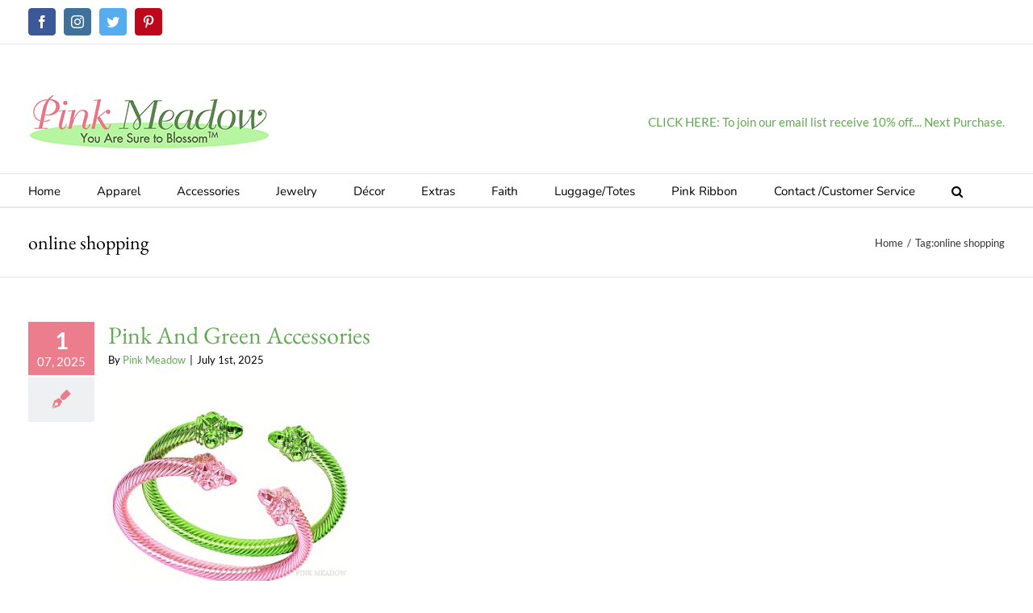

--- FILE ---
content_type: text/html; charset=UTF-8
request_url: https://pinkmeadow.com/otmm/wp-admin/admin-ajax.php
body_size: 436
content:
{"status":"OK","event_data":{"onload_popup":"","onload_mode":"every-time","onload_period":5,"onscroll_popup":"","onscroll_mode":"every-time","onscroll_period":5,"onexit_popup":"","onexit_mode":"every-time","onexit_period":5,"onidle_popup":"","onidle_mode":"every-time","onidle_period":5,"onabd_popup":"","onabd_mode":"none","onabd_period":5,"onload_delay":0,"onload_close_delay":0,"onscroll_offset":"600","onidle_delay":30}}